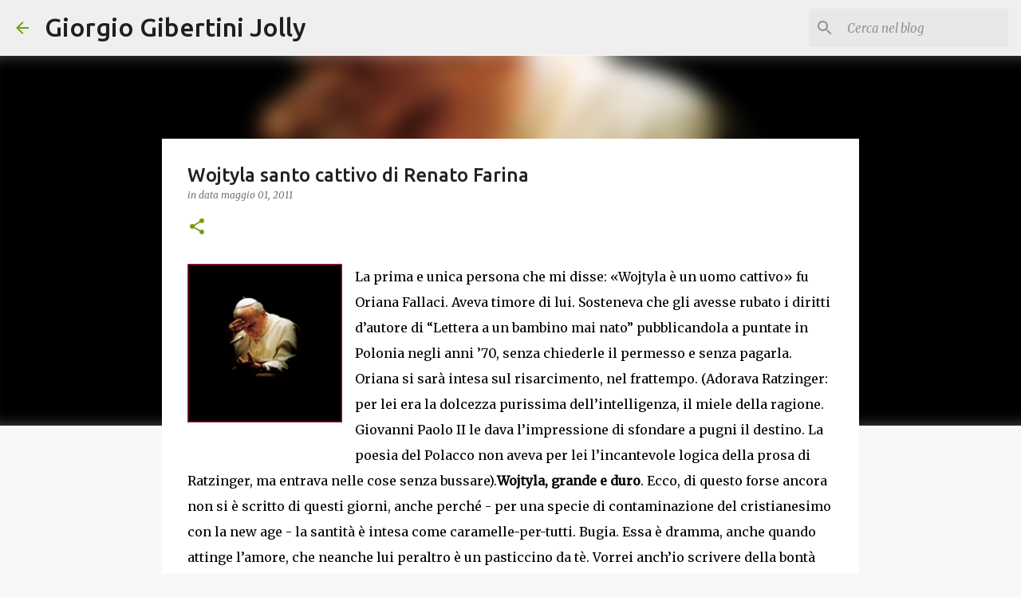

--- FILE ---
content_type: text/html; charset=utf-8
request_url: https://www.google.com/recaptcha/api2/aframe
body_size: 270
content:
<!DOCTYPE HTML><html><head><meta http-equiv="content-type" content="text/html; charset=UTF-8"></head><body><script nonce="R_YyVOPWrJ19uXqW-E_kQw">/** Anti-fraud and anti-abuse applications only. See google.com/recaptcha */ try{var clients={'sodar':'https://pagead2.googlesyndication.com/pagead/sodar?'};window.addEventListener("message",function(a){try{if(a.source===window.parent){var b=JSON.parse(a.data);var c=clients[b['id']];if(c){var d=document.createElement('img');d.src=c+b['params']+'&rc='+(localStorage.getItem("rc::a")?sessionStorage.getItem("rc::b"):"");window.document.body.appendChild(d);sessionStorage.setItem("rc::e",parseInt(sessionStorage.getItem("rc::e")||0)+1);localStorage.setItem("rc::h",'1768794485804');}}}catch(b){}});window.parent.postMessage("_grecaptcha_ready", "*");}catch(b){}</script></body></html>